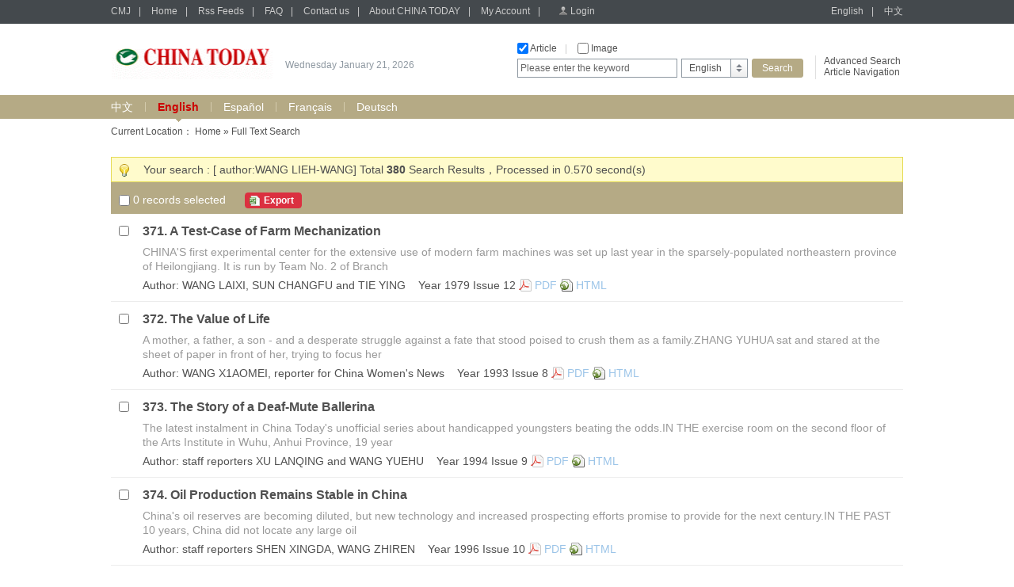

--- FILE ---
content_type: text/html;charset=UTF-8
request_url: http://chinatoday.sinoperi.com/advsearchResult_38.jspx?author=WANG%20LIEH-WANG&channelId=1458
body_size: 25706
content:
<!DOCTYPE html PUBLIC "-//W3C//DTD XHTML 1.0 Transitional//EN" "http://www.w3.org/TR/xhtml1/DTD/xhtml1-transitional.dtd">
<html xmlns="http://www.w3.org/1999/xhtml">
<head>
<meta http-equiv="Content-Type" content="text/html; charset=utf-8" />
<title>Full Text Search- CHINA TODAY</title>
<link href="/r/cms/chinatoday/default/css/webstyle.css" rel="stylesheet" type="text/css" />
<link href="/r/cms/front.css" rel="stylesheet" type="text/css"/>
<link href="/r/cms/jquery.autocomplete.css" rel="stylesheet" type="text/css"/>

<script type="text/javascript" src="/r/cms/chinatoday/default/js/jquery-1.10.2.min.js"></script>
<!--左右滚动-->
<script type="text/javascript" src="/r/cms/chinatoday/default/js/gundong.js"></script>
<script type="text/javascript" src="/r/cms/front.js"></script>
<script type="text/javascript" src="/r/cms/chinatoday/default/js/QueryString.js"></script>
<script type="text/javascript" src="/r/cms/wjadd.js"></script>
<script type="text/javascript" src="/r/cms/jquery.autocomplete.min.js"></script>
<script type="text/javascript" src="/r/cms/lan_en_US.js"></script>

<script type="text/javascript">

		
//点变为红色		
        $(function(){
          $(".news ul li").hover(function(){
            $(this).css("background","url(/r/cms/chinatoday/default/img/dian2.gif) left 8px no-repeat");
          },function(){
            $(this).css("background","url(/r/cms/chinatoday/default/img/dian1.gif) left 8px no-repeat");
          })

          })
		
//滚动图书鼠标移动上去改变背景颜色		
        $(function(){
          $(".ashow2 ul li").hover(function(){
            $(this).css("background","#f8f8f8");
          },function(){
            $(this).css("background","#FFFFFF");
          })

          })


$(document).ready(function(e) {
	$('#code').hover(function(){
			$(this).attr('id','code_hover');
			$('#code_img').show();
		},function(){
			$(this).attr('id','code');
			$('#code_img').hide();
	})
	
});
	//全选
	 $(function() {
	  $("#checkAll").click(function() {
		//alert(this.checked);
	  $('input[name="subBox"]').prop("checked",this.checked);
	getSelectCount();
	  });
	  var $subBox = $("input[name='subBox']");
	  $subBox.click(function(){
	   getSelectCount();
	  $("#checkAll").attr("checked",$subBox.length == $("input[name='subBox']:checked").length ? true : false);
	            });
	  $("#exportExcel").click(function(){
	  var cids="?";
      $("input[name='subBox']:checked").each(function(){
	   cids+="cids="+this.value+"&"
	   });
	   if(cids.length>1){
	   window.location.href="/search/exportExcel.jspx"+cids;}
	   else
	   jAlert("Please select one record");
	  });
	 });
     function getSelectCount(){
		 var i=0;
	  $("input[name='subBox']:checked").each(function(){
	   i++;
	  });
	  $("#selectCount").html(i);
	 // alert(i);
	 }
	 
	 function dosomething(src, width, height) {
	 	$.colorbox({html:"<img src=\"" + src + "\" width=\"" + width + "\" height=\"" + height + "\"/>"});
	 }

 </script>
 
  <!--colorbox插件-->
<link rel="stylesheet" href="/r/cms/chinatoday/default/colorbox/colorbox.css" />
<script src="/r/cms/chinatoday/default/colorbox/jquery.colorbox.js"></script>

</head>


<body>

 <div class="top">

<div class="topbar">
      <div class="topbar1000">
        <div class="top-l">
		<a href="http://cmj.sinoperi.com" target="_self" class="tlink">CMJ</a><span>|</span>
        <a href="/" target="_self" class="tlink">Home</a><span>|</span>
        <a href="/rss.jspx" target="_self" class="tlink">Rss Feeds</a><span>|</span>
        <a href="/guestbook.jspx" target="_self" class="tlink">FAQ</a><span>|</span>
        <a href="/contact.jhtml" target="_self" class="tlink">Contact us</a><span>|</span>
        <a href="/about.jhtml" target="_self" class="tlink">About CHINA TODAY</a><span>|</span>
        <a href="/member/index.jspx" target="_self" class="tlink">My Account</a><span>|</span>
		<span id="login_status">
			<a href="/login.jspx?returnUrl=http://chinatoday.sinoperi.com/advsearchResult_38.jspx?author=WANG%20LIEH-WANG&channelId=1458" target="_self" class="login">Login</a>
		</span>
        </div>
        <div class="top-r">
        	<a href="javascript:void(0)" target="_self" class="tlink" onclick="javascript:changeLanguage('en_US');">English</a><span>|</span>
        	<a href="javascript:void(0)" target="_self" class="tlink" onclick="javascript:changeLanguage('zh_CN');">中文</a>
        </div>
      </div>
</div>
<script type="text/javascript">
	//
	function gotoAdvSearch() {
		var art = $('#searchA').val()==4?1:$('#searchA').val();
		var pic = $('#searchP').val();
		window.location.href = '/advsearch.jspx?art=' + art + '&pic=' + pic;
	}
</script>
<div class="topcon">
	<div class="topcon-l">
	    <div class="logo">
		<a target="_self" href="/">
	    <img width="205" height="55" src="/u/cms/chinatoday/logo/201311/221848120tgq.gif">
	    </a>
		</div>
        <div class="slogan" id="data"> </div>
    </div>
    <div class="topcon-r">
        <div class="so-l">
          <div class="so-l1">
          <input name="serType"  id="artsearch" type="checkbox" onclick="javascript:document.getElementById('searchA').value=document.getElementById('searchA').value==''?1:''" value=""  class="fxk" /> Article<span>|</span>
          <input name="serType" id="imagesearch" type="checkbox"  
		  onclick="javascript:document.getElementById('searchP').value=document.getElementById('searchP').value==''?2:'';" class="fxk" /> Image 
		  <!--
		  <span>
		  |</span> <input name="serType"  id="newssearch" type="checkbox"  class="fxk" onclick="javascript:document.getElementById('searchA').value=4" /> news  
		  -->
		  </div>
          <div class="so-l2">
          <form action="/search.jspx" target="_self">
			<input type="hidden"  id="searchA" name="art" value=""/>
			<input type="hidden" name="searchlan" id="searchlan"/>
	 		<input type="hidden"  id="searchP" name="pic"  />
	 		<input type="hidden" name="channelId" id="fid" value="1458" >
            <div class="hao1">
            	<input name="q"  type="text" class="input1" value="Please enter the keyword" id="q" onclick="if(this.value=='Please enter the keyword')this.value=''" onfocus="this.select()" onblur="if (value ==''){value='Please enter the keyword'}" onmouseover="this.focus()" value="Please enter the keyword"/>
            </div>
            <div class="hao2">
              <div class="xlcd" id="choice_list1"><span id="value1">English</span></div>
                <div class="option" id="divObj1">
                  <ul>
                  				
                  	<li>
					<a  href="javascript:void(0)" class="chose" target="_self" onclick="$('#value1').html('中文');$('#fid').val(1449);">中文</a></li>
                  	<li>
					<script>$('#value1').html('English');$('#fid').val(1458);</script>
					<a  href="javascript:void(0)" class="chose" target="_self" onclick="$('#value1').html('English');$('#fid').val(1458);">English</a></li>
                  	<li>
					<a  href="javascript:void(0)" class="chose" target="_self" onclick="$('#value1').html('Español');$('#fid').val(2146);">Español</a></li>
                  	<li>
					<a  href="javascript:void(0)" class="chose" target="_self" onclick="$('#value1').html('Français');$('#fid').val(3601);">Français</a></li>
                  	<li>
					<a  href="javascript:void(0)" class="chose" target="_self" onclick="$('#value1').html('Deutsch');$('#fid').val(3611);">Deutsch</a></li>
                    </ul>
				
                </div>
            </div>
            <div class="hao3"><input type="submit" class="search" value="Search" onclick="if($.trim($('#q').val())==''||$('#q').val()=='Please enter the keyword'){$('#q').val('Please enter the keyword');$('#q').mouseover();return false; }else return true;" /></div>
          </form>
          </div>
        </div>
        <div class="so-r">
          <p><a href="#" onclick="gotoAdvSearch();">Advanced Search</a></p>
          <p><a href="/parent.jspx">Article Navigation</a></p>
        </div>
     </div>
</div>


  </div>
	<div class="bar">
	   <div class="bar1000">
		 <a href="http://chinatoday.sinoperi.com/zh/index.jhtml" target="_self"  class="yzlink" >中文</a>
		 	<div class="sxian">|</div>
		 <a href="http://chinatoday.sinoperi.com/en/index.jhtml" target="_self"  class="yzlink2">English</a>
		 	<div class="sxian">|</div>
		 <a href="http://chinatoday.sinoperi.com/es/index.jhtml" target="_self"  class="yzlink" >Español</a>
		 	<div class="sxian">|</div>
		 <a href="http://chinatoday.sinoperi.com/fr/index.jhtml" target="_self"  class="yzlink" >Français</a>
		 	<div class="sxian">|</div>
		 <a href="http://chinatoday.sinoperi.com/de/index.jhtml" target="_self"  class="yzlink" >Deutsch</a>
	   
	   </div>
	</div>
 
     
		   <input type="hidden" name="current_start_index" value="370"/>
  <div class="mainbody">

  
<div > Current Location： <a href="/">Home</a> &raquo; Full Text Search</div>

    <div class="sotip" style="margin-top:20px;">
      <div class="tiptext">Your search : [ author:WANG LIEH-WANG]  Total <strong>380 </strong>  Search Results，Processed in  0.570 second(s)</div>
      <div class="soso"><!--<div class="red-j"><a href="#" onFocus="this.blur()"><span>s.m "tpl.front.SWR"</span></a></div>--></div>
    </div>
     <div class="sobar"><input name="" type="checkbox" id="checkAll" value="" class="fxk" />&nbsp;<span id="selectCount">0</span> records selected  
	  <span class="red-e"><a id="exportExcel" href="javascript:void(0)"><span>Export</span></a></span>
	</div>	 
    
		   
		   	
		  <div class="searchlist">
	      <ul>
			 <li>
	          <div class="lileft"><input type="checkbox" name="subBox" value="559873" /></div>
	          <div class="liright">
	            <h1>371. <a href="http://chinatoday.sinoperi.com/en197912/559873.jhtml" target="_self">A Test-Case of Farm Mechanization<!--<span>Story(42)</span>--></a></h1>
	            <h2><!--CHINA'S first experimental center for the extensive use of modern farm machines was set up last year in the sparsely-populated northeastern province of Heilongjiang. It is run by Team No. 2 of Branch-->CHINA'S first experimental center for the extensive use of modern farm machines was set up last year in the sparsely-populated northeastern province of Heilongjiang. It is run by Team No. 2 of Branch</h2>
	            <h3>
	            	Author:
	            		<a href="advsearchResult.jspx?author=WANG LAIXI, SUN CHANGFU and TIE YING&channelId=1458">WANG LAIXI, SUN CHANGFU and TIE YING</a>
					&nbsp;&nbsp;
					<a href="http://chinatoday.sinoperi.com/en197912/index.jhtml" target="_self">Year 1979 Issue 12</a>
			 <a href="javascript:void(0)" onclick="Cms.getAttachment('','559873','1','attach')" class="pdf">PDF</a>
			 <a href="http://chinatoday.sinoperi.com/en197912/559873.jhtml" class="html">HTML</a></h3>
	          </div>
	          <div class="clear"></div>  
	        </li>
			 <li>
	          <div class="lileft"><input type="checkbox" name="subBox" value="606026" /></div>
	          <div class="liright">
	            <h1>372. <a href="http://chinatoday.sinoperi.com/en19938/606026.jhtml" target="_self">The Value of Life<!--<span>Story(56)</span>--></a></h1>
	            <h2><!--A mother, a father, a son - and a desperate struggle against a fate that stood poised to crush them as a family.ZHANG YUHUA sat and stared at the sheet of paper in front of her, trying to focus her-->A mother, a father, a son - and a desperate struggle against a fate that stood poised to crush them as a family.ZHANG YUHUA sat and stared at the sheet of paper in front of her, trying to focus her</h2>
	            <h3>
	            	Author:
	            		<a href="advsearchResult.jspx?author=WANG X1AOMEI, reporter for China Women's News&channelId=1458">WANG X1AOMEI, reporter for China Women's News</a>
					&nbsp;&nbsp;
					<a href="http://chinatoday.sinoperi.com/en19938/index.jhtml" target="_self">Year 1993 Issue 8</a>
			 <a href="javascript:void(0)" onclick="Cms.getAttachment('','606026','1','attach')" class="pdf">PDF</a>
			 <a href="http://chinatoday.sinoperi.com/en19938/606026.jhtml" class="html">HTML</a></h3>
	          </div>
	          <div class="clear"></div>  
	        </li>
			 <li>
	          <div class="lileft"><input type="checkbox" name="subBox" value="606460" /></div>
	          <div class="liright">
	            <h1>373. <a href="http://chinatoday.sinoperi.com/en19949/606460.jhtml" target="_self">The Story of a Deaf-Mute Ballerina<!--<span>Story(96)</span>--></a></h1>
	            <h2><!--The latest instalment in China Today's unofficial series about handicapped youngsters beating the odds.IN THE exercise room on the second floor of the Arts Institute in Wuhu, Anhui Province, 19 year-->The latest instalment in China Today's unofficial series about handicapped youngsters beating the odds.IN THE exercise room on the second floor of the Arts Institute in Wuhu, Anhui Province, 19 year</h2>
	            <h3>
	            	Author:
	            		<a href="advsearchResult.jspx?author=staff reporters XU LANQING and WANG YUEHU&channelId=1458">staff reporters XU LANQING and WANG YUEHU</a>
					&nbsp;&nbsp;
					<a href="http://chinatoday.sinoperi.com/en19949/index.jhtml" target="_self">Year 1994 Issue 9</a>
			 <a href="javascript:void(0)" onclick="Cms.getAttachment('','606460','1','attach')" class="pdf">PDF</a>
			 <a href="http://chinatoday.sinoperi.com/en19949/606460.jhtml" class="html">HTML</a></h3>
	          </div>
	          <div class="clear"></div>  
	        </li>
			 <li>
	          <div class="lileft"><input type="checkbox" name="subBox" value="607206" /></div>
	          <div class="liright">
	            <h1>374. <a href="http://chinatoday.sinoperi.com/en199610/607206.jhtml" target="_self">Oil Production Remains Stable in China<!--<span>Story(52)</span>--></a></h1>
	            <h2><!--China's oil reserves are becoming diluted, but new technology and increased prospecting efforts promise to provide for the next century.IN THE PAST 10 years, China did not locate any large oil-->China's oil reserves are becoming diluted, but new technology and increased prospecting efforts promise to provide for the next century.IN THE PAST 10 years, China did not locate any large oil</h2>
	            <h3>
	            	Author:
	            		<a href="advsearchResult.jspx?author=staff reporters SHEN XINGDA, WANG ZHIREN&channelId=1458">staff reporters SHEN XINGDA, WANG ZHIREN</a>
					&nbsp;&nbsp;
					<a href="http://chinatoday.sinoperi.com/en199610/index.jhtml" target="_self">Year 1996 Issue 10</a>
			 <a href="javascript:void(0)" onclick="Cms.getAttachment('','607206','1','attach')" class="pdf">PDF</a>
			 <a href="http://chinatoday.sinoperi.com/en199610/607206.jhtml" class="html">HTML</a></h3>
	          </div>
	          <div class="clear"></div>  
	        </li>
			 <li>
	          <div class="lileft"><input type="checkbox" name="subBox" value="607207" /></div>
	          <div class="liright">
	            <h1>375. <a href="http://chinatoday.sinoperi.com/en199610/607207.jhtml" target="_self">Picking Out Meat from Crab's Legs<!--<span>Story(52)</span>--></a></h1>
	            <h2><!--Trying to squeeze one last bonanza from a patch of soil that's already been very kind to China.SOUTHERN CHINA, a region of waters and rivers, is also seeing the appearance of several dark metal-->Trying to squeeze one last bonanza from a patch of soil that's already been very kind to China.SOUTHERN CHINA, a region of waters and rivers, is also seeing the appearance of several dark metal</h2>
	            <h3>
	            	Author:
	            		<a href="advsearchResult.jspx?author=staff reporters LI CHENYING, WANG ZHIREN&channelId=1458">staff reporters LI CHENYING, WANG ZHIREN</a>
					&nbsp;&nbsp;
					<a href="http://chinatoday.sinoperi.com/en199610/index.jhtml" target="_self">Year 1996 Issue 10</a>
			 <a href="javascript:void(0)" onclick="Cms.getAttachment('','607207','1','attach')" class="pdf">PDF</a>
			 <a href="http://chinatoday.sinoperi.com/en199610/607207.jhtml" class="html">HTML</a></h3>
	          </div>
	          <div class="clear"></div>  
	        </li>
			 <li>
	          <div class="lileft"><input type="checkbox" name="subBox" value="609663" /></div>
	          <div class="liright">
	            <h1>376. <a href="http://chinatoday.sinoperi.com/en20039/609663.jhtml" target="_self">Natural Abundance along the Yunnan-Guangxi Corridor<!--<span>Story(38)</span>--></a></h1>
	            <h2><!--WENSHAN Zhuang-Miao Autonomous prefecture is in southeastern Yunnan Province. To its east is Guangxi Zhuang Autonomous Region, and Vietnam is to its south. Eight counties inhabited by 11 ethnic-->WENSHAN Zhuang-Miao Autonomous prefecture is in southeastern Yunnan Province. To its east is Guangxi Zhuang Autonomous Region, and Vietnam is to its south. Eight counties inhabited by 11 ethnic</h2>
	            <h3>
	            	Author:
	            		<a href="advsearchResult.jspx?author=LIU HUANZHI, LI LIKUN & WANG NAN&channelId=1458">LIU HUANZHI, LI LIKUN & WANG NAN</a>
					&nbsp;&nbsp;
					<a href="http://chinatoday.sinoperi.com/en20039/index.jhtml" target="_self">Year 2003 Issue 9</a>
			 <a href="javascript:void(0)" onclick="Cms.getAttachment('','609663','1','attach')" class="pdf">PDF</a>
			 <a href="http://chinatoday.sinoperi.com/en20039/609663.jhtml" class="html">HTML</a></h3>
	          </div>
	          <div class="clear"></div>  
	        </li>
			 <li>
	          <div class="lileft"><input type="checkbox" name="subBox" value="609684" /></div>
	          <div class="liright">
	            <h1>377. <a href="http://chinatoday.sinoperi.com/en200310/609684.jhtml" target="_self">Suifenhe: A Border City with a Friend<!--<span>Story(43)</span>--></a></h1>
	            <h2><!--THE scenic mountain city of Suifenhe in Heilongjiang Province is known within China for its abundance of snow. Shrouded in white five months out of the year, the city boasts the Suifenhe National-->THE scenic mountain city of Suifenhe in Heilongjiang Province is known within China for its abundance of snow. Shrouded in white five months out of the year, the city boasts the Suifenhe National</h2>
	            <h3>
	            	Author:
	            		<a href="advsearchResult.jspx?author=staff reporter YU JIE & WANG NAN&channelId=1458">staff reporter YU JIE & WANG NAN</a>
					&nbsp;&nbsp;
					<a href="http://chinatoday.sinoperi.com/en200310/index.jhtml" target="_self">Year 2003 Issue 10</a>
			 <a href="javascript:void(0)" onclick="Cms.getAttachment('','609684','1','attach')" class="pdf">PDF</a>
			 <a href="http://chinatoday.sinoperi.com/en200310/609684.jhtml" class="html">HTML</a></h3>
	          </div>
	          <div class="clear"></div>  
	        </li>
			 <li>
	          <div class="lileft"><input type="checkbox" name="subBox" value="609758" /></div>
	          <div class="liright">
	            <h1>378. <a href="http://chinatoday.sinoperi.com/en200312/609758.jhtml" target="_self">Going from the Grand Canal to the Bohai Sea<!--<span>Story(55)</span>--></a></h1>
	            <h2><!--IT is Cangzhou's geographic location that encouraged its sons to excel in martial arts. As it is in a strategic location, scene of many ancient battles, Cangzhou natives developed their own effective-->IT is Cangzhou's geographic location that encouraged its sons to excel in martial arts. As it is in a strategic location, scene of many ancient battles, Cangzhou natives developed their own effective</h2>
	            <h3>
	            	Author:
	            		<a href="advsearchResult.jspx?author=staff reporters WU XINYI & WANG NAN&channelId=1458">staff reporters WU XINYI & WANG NAN</a>
					&nbsp;&nbsp;
					<a href="http://chinatoday.sinoperi.com/en200312/index.jhtml" target="_self">Year 2003 Issue 12</a>
			 <a href="javascript:void(0)" onclick="Cms.getAttachment('','609758','1','attach')" class="pdf">PDF</a>
			 <a href="http://chinatoday.sinoperi.com/en200312/609758.jhtml" class="html">HTML</a></h3>
	          </div>
	          <div class="clear"></div>  
	        </li>
			 <li>
	          <div class="lileft"><input type="checkbox" name="subBox" value="610109" /></div>
	          <div class="liright">
	            <h1>379. <a href="http://chinatoday.sinoperi.com/en200410/610109.jhtml" target="_self">Forging a Brilliant Brandname<!--<span>Story(35)</span>--></a></h1>
	            <h2><!--FULFILL your fantasy of living like an emperor and stay at the Grand Hotel Beijing, beside the red wall east of the Forbidden City, near Tian'anmen Square and Wanfujing Shopping Street. From the-->FULFILL your fantasy of living like an emperor and stay at the Grand Hotel Beijing, beside the red wall east of the Forbidden City, near Tian'anmen Square and Wanfujing Shopping Street. From the</h2>
	            <h3>
	            	Author:
	            		<a href="advsearchResult.jspx?author=WANG FUHE, Director & GM of Grand Hotel Beijing&channelId=1458">WANG FUHE, Director & GM of Grand Hotel Beijing</a>
					&nbsp;&nbsp;
					<a href="http://chinatoday.sinoperi.com/en200410/index.jhtml" target="_self">Year 2004 Issue 10</a>
			 <a href="javascript:void(0)" onclick="Cms.getAttachment('','610109','1','attach')" class="pdf">PDF</a>
			 <a href="http://chinatoday.sinoperi.com/en200410/610109.jhtml" class="html">HTML</a></h3>
	          </div>
	          <div class="clear"></div>  
	        </li>
			 <li>
	          <div class="lileft"><input type="checkbox" name="subBox" value="610487" /></div>
	          <div class="liright">
	            <h1>380. <a href="http://chinatoday.sinoperi.com/en200511/610487.jhtml" target="_self">Home away from Taiwan<!--<span>Story(33)</span>--></a></h1>
	            <h2><!--ZHANGPU County was founded in the year 686, during the Tang Dynasty (618-907). It is located in southern Fujian's golden triangle, flanked by Shantou to the south and Xiamen to the north. In its-->ZHANGPU County was founded in the year 686, during the Tang Dynasty (618-907). It is located in southern Fujian's golden triangle, flanked by Shantou to the south and Xiamen to the north. In its</h2>
	            <h3>
	            	Author:
	            		<a href="advsearchResult.jspx?author=YU LIEJIANG, LIU YONGZHANG & WANG RENYI&channelId=1458">YU LIEJIANG, LIU YONGZHANG & WANG RENYI</a>
					&nbsp;&nbsp;
					<a href="http://chinatoday.sinoperi.com/en200511/index.jhtml" target="_self">Year 2005 Issue 11</a>
			 <a href="javascript:void(0)" onclick="Cms.getAttachment('','610487','1','attach')" class="pdf">PDF</a>
			 <a href="http://chinatoday.sinoperi.com/en200511/610487.jhtml" class="html">HTML</a></h3>
	          </div>
	          <div class="clear"></div>  
	        </li>
	       </ul>
		   </div>
	   
	   <div class="pages">
		<div class="cutpage">
<div>
Total：380 Records  &nbsp;&nbsp;&nbsp;  Current Page： 38/38&nbsp;&nbsp;&nbsp;
&nbsp;<a href="advsearchResult.jspx?author=WANG%20LIEH-WANG&channelId=1458"><span>Home</span></a> <a href="advsearchResult_37.jspx?author=WANG%20LIEH-WANG&channelId=1458"><span>Previous</span></a>&nbsp;<a disabled="disabled"><span>Next</a></span> <a disabled="disabled"><span>Last</span></a>
&nbsp;Page<select onChange="if(this.value==1){location='advsearchResult.jspx?author=WANG%20LIEH-WANG&channelId=1458'}else{location='advsearchResult_'+this.value+'.jspx?author=WANG%20LIEH-WANG&channelId=1458'}this.disabled='disabled'">
  <option value="1" >1</option>
  <option value="2" >2</option>
  <option value="3" >3</option>
  <option value="4" >4</option>
  <option value="5" >5</option>
  <option value="6" >6</option>
  <option value="7" >7</option>
  <option value="8" >8</option>
  <option value="9" >9</option>
  <option value="10" >10</option>
  <option value="11" >11</option>
  <option value="12" >12</option>
  <option value="13" >13</option>
  <option value="14" >14</option>
  <option value="15" >15</option>
  <option value="16" >16</option>
  <option value="17" >17</option>
  <option value="18" >18</option>
  <option value="19" >19</option>
  <option value="20" >20</option>
  <option value="21" >21</option>
  <option value="22" >22</option>
  <option value="23" >23</option>
  <option value="24" >24</option>
  <option value="25" >25</option>
  <option value="26" >26</option>
  <option value="27" >27</option>
  <option value="28" >28</option>
  <option value="29" >29</option>
  <option value="30" >30</option>
  <option value="31" >31</option>
  <option value="32" >32</option>
  <option value="33" >33</option>
  <option value="34" >34</option>
  <option value="35" >35</option>
  <option value="36" >36</option>
  <option value="37" >37</option>
  <option value="38" selected="selected">38</option>
</select>
</div>		</div>
		</div>
         
    
  </div>
  
  <div class="botphoto5"></div>
  <div id="btn_gotop"></div>
  <div class="bottom">
    <div class="bottom1000">
      <div class="botright">
			<a href="javascript:void(0)" id="to-top" class="gotop" onFocus="this.blur()">GO TO TOP</a>
			<div class="clear"></div>
			5 chegongzhuang Xilu, P.O.Box 399-T, Beijing, China, 100048<br />
			Tel: +86 10 68413030<br />
			Fax: +86 10 68412023<br />
			Email: <a href="mailto:cmjservice@mail.cibtc.com.cn">cmjservice@mail.cibtc.com.cn</a><br />
			<script type="text/javascript">var cnzz_protocol = (("https:" == document.location.protocol) ? " https://" : " http://");document.write(unescape("%3Cspan id='cnzz_stat_icon_1252916076'%3E%3C/span%3E%3Cscript src='" + cnzz_protocol + "s19.cnzz.com/z_stat.php%3Fid%3D1252916076%26show%3Dpic' type='text/javascript'%3E%3C/script%3E"));</script>0.647      </div>
    </div>
  </div>
</body>
</html>